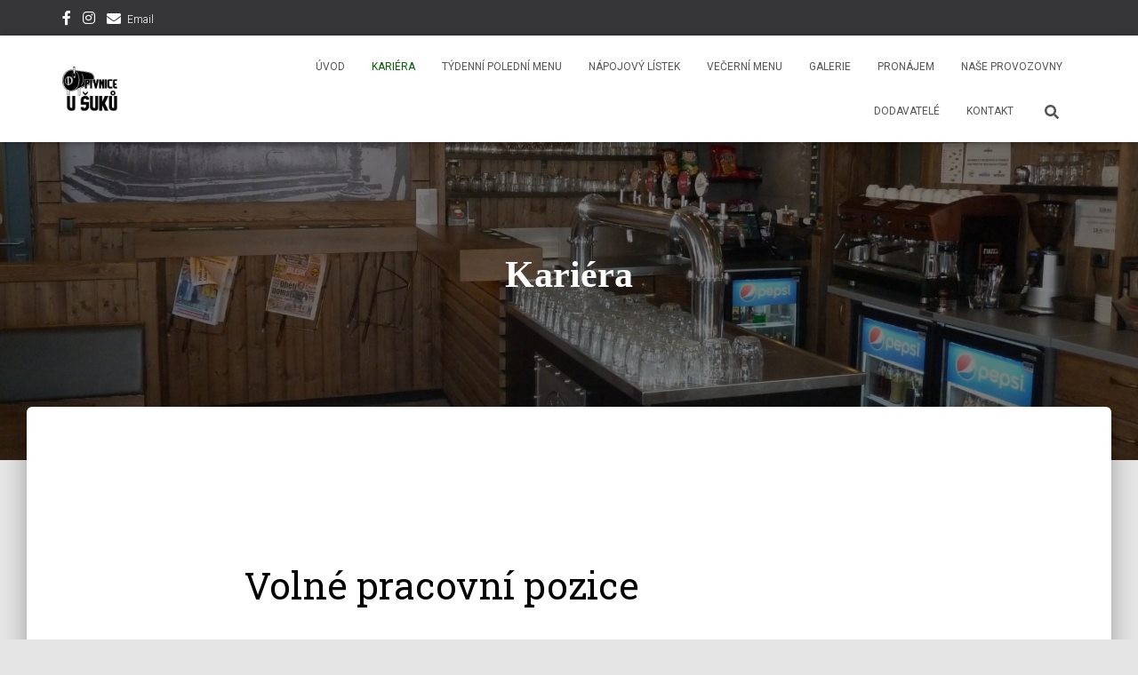

--- FILE ---
content_type: text/css
request_url: https://www.pivniceusuku.cz/wp-content/uploads/themeisle-gutenberg/post-822-1660665198.css?ver=1.6.9
body_size: 104
content:
#wp-block-themeisle-blocks-advanced-columns-4f8957f1{padding:20px;margin-top:20px;margin-bottom:20px;justify-content:unset;min-height:auto;border:0 solid #000;border-radius:0}#wp-block-themeisle-blocks-advanced-columns-4f8957f1>.wp-block-themeisle-blocks-advanced-columns-overlay{opacity:.5;mix-blend-mode:normal;border-radius:0}

--- FILE ---
content_type: text/css
request_url: https://www.pivniceusuku.cz/wp-content/uploads/elementor/css/post-822.css?ver=1703253041
body_size: 92
content:
.elementor-822 .elementor-element.elementor-element-1a95abd .elementor-heading-title{color:#000000;font-family:var( --e-global-typography-secondary-font-family ), Sans-serif;font-weight:var( --e-global-typography-secondary-font-weight );}.elementor-822 .elementor-element.elementor-element-1414e0e .elementor-spacer-inner{height:291px;}